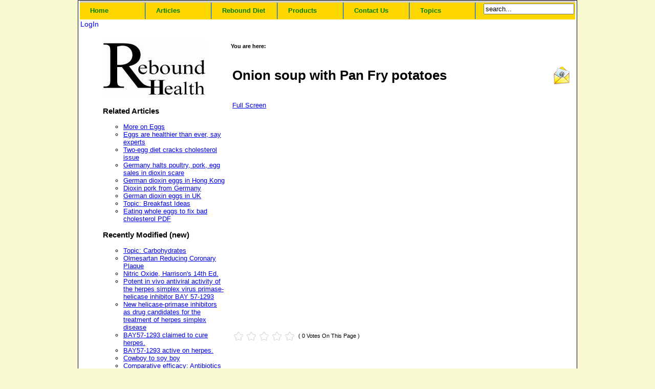

--- FILE ---
content_type: text/html; charset=utf-8
request_url: http://www.reboundhealth.com/cms/articles/recipes/onion-egg-soup-with-pan-fry-potatoes-id-21628pdf.html
body_size: 5555
content:
<!DOCTYPE html PUBLIC "-//W3C//DTD XHTML 1.0 Transitional//EN" "http://www.w3.org/TR/xhtml1/DTD/xhtml1-transitional.dtd">
<html xmlns="http://www.w3.org/1999/xhtml" xml:lang="en-gb" lang="en-gb" >

<head>
  <base href="http://www.reboundhealth.com/cms/articles/recipes/onion-egg-soup-with-pan-fry-potatoes-id-21628pdf.html" />
  <meta http-equiv="content-type" content="text/html; charset=utf-8" />
  <meta name="robots" content="index, follow" />
  <meta name="keywords" content="eggs" />
  <meta name="description" content="Rebound Health - Health, Diet, Nutrition, Education, Consultation, Supplements. Fix Your Body." />
  
  <title>Rebound Health | Onion soup with Pan Fry potatoes | Recipes</title>
  <link rel="stylesheet" href="/cms/plugins/system/cdscriptegrator/libraries/highslide/css/cssloader.php" type="text/css" />
  <link rel="stylesheet" href="/cms/plugins/content/extravote/extravote.css" type="text/css" />
  <script type="text/javascript" src="/cms/plugins/system/cdscriptegrator/libraries/highslide/js/jsloader.php"></script>
  <script type="text/javascript" src="/cms/plugins/system/cdscriptegrator/libraries/jquery/js/jsloader.php"></script>
  <script type="text/javascript" src="/cms/plugins/system/cdscriptegrator/libraries/jquery/js/ui/jsloader.php?file=ui.core"></script>
  <script type="text/javascript" src="http://www.reboundhealth.com/cms/plugins/system/mediaobject/js/mediaobject-150.js"></script>
  <script type="text/javascript" src="/cms/media/system/js/mootools.js"></script>
  <script type="text/javascript" src="/cms/media/system/js/caption.js"></script>
  <script type="text/javascript" src="/cms/plugins/content/extravote/extravote.js"></script>
  <script type="text/javascript">
	MediaObject.init({'flash':"9,0,124,0",'windowmedia':"5,1,52,701",'quicktime':"6,0,2,0",'realmedia':"7,0,0,0",'shockwave':"8,5,1,0"});
  </script>
  <script type="text/javascript">
		hs.graphicsDir = '/cms/plugins/system/cdscriptegrator/libraries/highslide/graphics/';
    	hs.outlineType = 'rounded-white';
    	hs.outlineWhileAnimating = true;
    	hs.showCredits = true;
    	hs.expandDuration = 250;
		hs.anchor = 'auto';
		hs.align = 'auto';
		hs.transitions = ["expand"];
		hs.dimmingOpacity = 0;
		hs.lang = {
		   loadingText :     'Loading...',
		   loadingTitle :    'Click to cancel',
		   focusTitle :      'Click to bring to front',
		   fullExpandTitle : 'Expand to actual size',
		   fullExpandText :  'Full size',
		   creditsText :     'Powered by Highslide JS',
		   creditsTitle :    'Go to the Highslide JS homepage',
		   previousText :    'Previous',
		   previousTitle :   'Previous (arrow left)',
		   nextText :        'Next',
		   nextTitle :       'Next (arrow right)',
		   moveTitle :       'Move',
		   moveText :        'Move',
		   closeText :       'Close',
		   closeTitle :      'Close (esc)',
		   resizeTitle :     'Resize',
		   playText :        'Play',
		   playTitle :       'Play slideshow (spacebar)',
		   pauseText :       'Pause',
		   pauseTitle :      'Pause slideshow (spacebar)',   
		   number :          'Image %1 of %2',
		   restoreTitle :    'Click to close image, click and drag to move. Use arrow keys for next and previous.'
		};
		
	</script>

	  
<link rel="stylesheet" href="/cms/templates/rebound_health/css/template.css" type="text/css" />
<link rel="stylesheet" href="/cms/templates/rebound_health/css/ja.moomenu.css" type="text/css" />

<script type="text/javascript" src="/cms/templates/rebound_health/javascript/md_stylechanger.js"></script>
<script type="text/javascript" src="/cms/templates/rebound_health/javascript/ja.moomenu.js"></script>
<script type="text/javascript" src="/cms/templates/rebound_health/javascript/mootools.js"></script>
<script type="text/javascript" src="/cms/templates/rebound_health/javascript/ja.script.js"></script>


<script type="text/javascript">
var siteurl = 'http://www.reboundhealth.com/cms/';
</script>

</head>

<body marginheight="0" marginwidth="0" topmargin="0" leftmargin="0">
  <div id="all">
    <div id="header">

	
        <!--
      <div id="logo">
	<img src="/cms/templates/rebound_health/images/RHlogo.gif" border="0" alt="Logo Rebound Health" width="196" height="88" />


		<div id="fontsize">
          <script type="text/javascript">
					 document.write('<h3>FONTSIZE</h3><p class="fontsize">');
					 document.write('<a href="/cms/index.php" title="Increase size" onclick="changeFontSize(2); return false;" class="larger">bigger</a><span class="unseen">&nbsp;</span>');
					 document.write('<a href="/cms/index.php" title="Decrease size" onclick="changeFontSize(-2); return false;" class="smaller">smaller</a><span class="unseen">&nbsp;</span>');
					 document.write('<a href="/cms/index.php" title="Revert styles to default" onclick="revertStyles(); return false;" class="reset">reset</a></p>');
				  </script>
        </div>
      </div>
		//-->

    </div>
    <div id="topmenubox">
      <div id="ja-cssmenu">
        		<div class="moduletable_mainnav">
					<ul  id="mainlevelmoduletable"><li><a href="/cms/" class="mainlevelmoduletable">Home</a></li><li><a href="/cms/article-main.html" class="mainlevelmoduletable">Articles</a></li><li><a href="/cms/rebound-diet.html" class="mainlevelmoduletable">Rebound Diet</a></li><li><a href="/cms/products.html" class="mainlevelmoduletable">Products</a></li><li><a href="/cms/contact-us.html" class="mainlevelmoduletable">Contact Us</a></li><li><a href="/cms/topics.html" class="mainlevelmoduletable">Topics</a></li></ul>		</div>
	
      </div>
      <div id="searchbox">
        		<div class="moduletable">
					<form action="index.php" method="post">
	<div class="search">
		<input name="searchword" id="mod_search_searchword" maxlength="20" alt="Search" class="inputbox" type="text" size="20" value="search..."  onblur="if(this.value=='') this.value='search...';" onfocus="if(this.value=='search...') this.value='';" />	</div>
	<input type="hidden" name="task"   value="search" />
	<input type="hidden" name="option" value="com_search" />
	<input type="hidden" name="Itemid" value="103" />
</form>		</div>
	
      </div>
    </div>

      <div id="login" align="right">
                  		<div class="moduletable">
					<table width="100%" border="0" cellpadding="0" cellspacing="1"><tr><td nowrap="nowrap"><a href="/cms/sign-in-page.html" class="mainlevel-nav" >LogIn</a></td></tr></table>		</div>
	
              </div>

    <div id="mainbody">
      			 <div id="sidebar">
			    <div class="inside">
				    <ul>		<div class="moduletable">
					<p><img alt="RH_logo_5_ID_15189" src="/cms/images/stories/logo/RH_logo_5_ID_15189.jpg" height="114" width="201" /></p>		</div>
			<div class="moduletable12">
					<h3>Related Articles</h3>
					<ul class="relateditems12">
<li>
	<a href="/cms/articles/articles-by-various-authors/more-on-eggs.html">
				More on Eggs</a>
</li>
<li>
	<a href="/cms/articles/newspaper-clippings-and-articles/eggs-are-healthier-than-ever-say-expexts.html">
				Eggs are healthier than ever, say experts</a>
</li>
<li>
	<a href="/cms/articles/medical-abstracts/two-egg-diet-cracks-cholesterol-issue.html">
				Two-egg diet cracks cholesterol issue</a>
</li>
<li>
	<a href="/cms/articles/newspaper-clippings-and-articles/germany-halts-poultry-pork-egg-sales-in-dioxin-scare.html">
				Germany halts poultry, pork, egg sales in dioxin scare</a>
</li>
<li>
	<a href="/cms/articles/newspaper-clippings-and-articles/dioxin-egg-scare-prompts-seizure-of-german-food.html">
				German dioxin eggs in Hong Kong</a>
</li>
<li>
	<a href="/cms/articles/newspaper-clippings-and-articles/germany-orders-pig-slaughter-after-dioxin-tests.html">
				Dioxin pork from Germany</a>
</li>
<li>
	<a href="/cms/articles/articles-by-various-authors/dioxin-threat-eggs-from-germany-baked-in-uk-cakes.html">
				German dioxin eggs in UK</a>
</li>
<li>
	<a href="/cms/articles/topics/topics-breakfast-ideas.html">
				Topic: Breakfast Ideas</a>
</li>
<li>
	<a href="/cms/eating-whole-eggs-to-fix-bad-cholesterol.html">
				Eating whole eggs to fix bad cholesterol PDF</a>
</li>
</ul>		</div>
			<div class="moduletable">
					<h3>Recently Modified (new)</h3>
					<ul class="latestnews">
	<li class="latestnews">
		<a href="/cms/articles/topics/topic-carbohydrates.html" class="latestnews">
			Topic: Carbohydrates</a>
	</li>
	<li class="latestnews">
		<a href="/cms/articles/articles-by-various-authors/olmesartan-reducing-coronary-plaque.html" class="latestnews">
			Olmesartan Reducing Coronary Plaque</a>
	</li>
	<li class="latestnews">
		<a href="/cms/articles/text-books/harrisons-principle-of-internal-medicine.html" class="latestnews">
			Nitric Oxide, Harrison's 14th Ed.</a>
	</li>
	<li class="latestnews">
		<a href="/cms/articles/medical-abstracts/potent-in-vivo-antiviral-activity-of-the-herpes-simplex-virus-primase-helicase-inhibitor-bay-57-1293.html" class="latestnews">
			Potent in vivo antiviral activity of the herpes simplex virus primase-helicase inhibitor BAY 57-1293</a>
	</li>
	<li class="latestnews">
		<a href="/cms/articles/medical-abstracts/new-helicase-primase-inhibitors-as-drug-candidates-for-the-treatment-of-herpes-simplex-disease.html" class="latestnews">
			New helicase-primase inhibitors as drug candidates for the treatment of herpes simplex disease</a>
	</li>
	<li class="latestnews">
		<a href="/cms/articles/newspaper-clippings-and-articles/scientist-band-against-feds.html" class="latestnews">
			BAY57-1293 claimed to cure herpes.</a>
	</li>
	<li class="latestnews">
		<a href="/cms/articles/medical-abstracts/detection-of-hsv-1-variants-highly-resistant-to-the-helicase-primase-inhibitor-bay-57-1293-at-high-frequency-in-2-of-10-recent-clinical-isolates-of-hsv-1.html" class="latestnews">
			BAY57-1293 active on herpes.</a>
	</li>
	<li class="latestnews">
		<a href="/cms/articles/articles-by-various-authors/cowboy-to-soy-boy.html" class="latestnews">
			Cowboy to soy boy</a>
	</li>
	<li class="latestnews">
		<a href="/cms/articles/medical-abstracts/comparative-efficacy-of-antibiotics-in-biofilms-eradication-formed-by-esbl-and-non-esbl-producing-micro-organisms.html" class="latestnews">
			Comparative efficacy: Antibiotics in Biofilms</a>
	</li>
	<li class="latestnews">
		<a href="/cms/articles/articles-by-various-authors/osteoporosis-calcium-salmon.html" class="latestnews">
			Osteoporosis and Salmon Oil</a>
	</li>
</ul>		</div>
			<div class="moduletable">
					<h3>Most Viewed</h3>
					<ul class="mostread">
	<li class="mostread">
		<a href="/cms/articles/articles-by-various-authors/taurine-attenuates-the-vascular-calcification-and-l-arginineno-pathway-impairement-induced-by-vi.html" class="mostread">
			Taurine reduces vascular calcifications</a>
	</li>
	<li class="mostread">
		<a href="/cms/articles/articles-by-various-authors/statin-warning-7deadly-side-effects.html" class="mostread">
			Statin Warning - 7 Deadly Side Effects</a>
	</li>
	<li class="mostread">
		<a href="/cms/articles/text-books/niacin-harrisons-principles-of-internal-medicine.html" class="mostread">
			Niacin - Harrison's Principles of Internal Medicine</a>
	</li>
	<li class="mostread">
		<a href="/cms/articles/topics/topic-carbohydrates.html" class="mostread">
			Topic: Carbohydrates</a>
	</li>
	<li class="mostread">
		<a href="/cms/articles/topics/topic-vitamin-k.html" class="mostread">
			Topic: Vitamin K, K1, K2, K3 and more</a>
	</li>
	<li class="mostread">
		<a href="/cms/articles/newspaper-clippings-and-articles/live-longer-take-antibiotics.html" class="mostread">
			Live longer; take antibiotics</a>
	</li>
	<li class="mostread">
		<a href="/cms/articles/topics/topic-acne-that-will-not-go-away-as-an-adult.html" class="mostread">
			Topic: Acne that will not go away as an adult.</a>
	</li>
	<li class="mostread">
		<a href="/cms/articles/medical-abstracts/comparative-efficacy-of-antibiotics-in-biofilms-eradication-formed-by-esbl-and-non-esbl-producing-micro-organisms.html" class="mostread">
			Comparative efficacy: Antibiotics in Biofilms</a>
	</li>
	<li class="mostread">
		<a href="/cms/articles/newspaper-clippings-and-articles/combination-of-viagra-and-anti-cancer-drug-shrinks-tumors-in-vivo-researchers-discover.html" class="mostread">
			Viagra, a nitric oxide donor, helps fight tumors</a>
	</li>
	<li class="mostread">
		<a href="/cms/articles/topics/topics-breakfast-ideas.html" class="mostread">
			Topic: Breakfast Ideas</a>
	</li>
	<li class="mostread">
		<a href="/cms/articles/topics/topic-a-biological-short-story.html" class="mostread">
			Topic: A Biological short story</a>
	</li>
	<li class="mostread">
		<a href="/cms/articles/topics/video-sugar-the-bitter-truth-the-short-version.html" class="mostread">
			video - Sugar: The Bitter Truth (The SHORT Version)</a>
	</li>
	<li class="mostread">
		<a href="/cms/articles/articles-by-various-authors/statins-and-anxiety.html" class="mostread">
			Statins and anxiety</a>
	</li>
	<li class="mostread">
		<a href="/cms/articles/topics/topic-omega-6-oil.html" class="mostread">
			Topic: Omega 6 Oil</a>
	</li>
	<li class="mostread">
		<a href="/cms/articles/text-books/wheat-belly-lose-the-wheat-lose-the-weight-and-find-your-path-back-to-health.html" class="mostread">
			Book: Wheat Belly: Lose the Wheat, Lose the Weight, and Find Your Path Back to Health</a>
	</li>
</ul>		</div>
			<div class="moduletable">
					<ul>
	</ul>		</div>
			<div class="moduletable">
					<h3>Favorites</h3>
					<div id="fb-root"></div>
<script>(function(d, s, id) {
  var js, fjs = d.getElementsByTagName(s)[0];
  if (d.getElementById(id)) {return;}
  js = d.createElement(s); js.id = id;
  js.src = "//connect.facebook.net/en_US/all.js#xfbml=1";
  fjs.parentNode.insertBefore(js, fjs);
}(document, 'script', 'facebook-jssdk'));</script>
Please login first to manage your favorite pages.		</div>
	</ul>
				  </div>
			 </div>
						<div id="content70">
			   <div class="inside">
				    <div id="bread-inside">
					     <table width='100%' border='0' cellpadding='0' cellspacing='0' style='padding-left: $wrapnum;'>
						 <tr>
						 <td><h5>You are here:					     </h5></td>
						 <td align="right"></td></tr>
						 </table>
				    </div>
				    					  


<script type="text/javascript" language="javascript">
<!--
var sfolder = '/cms';
var extravote_text=Array('Your browser does not support AJAX!','Loading','Thank you for voting!','You need to login to rate this item.','You have already rated this item.','Votes On This Page','Vote On This Page');
-->
</script><table class="contentpaneopen">
<tr>
		<td class="contentheading" width="100%"><h1>
					Onion soup with Pan Fry potatoes</h1></td>
				
		
				<td align="right" width="100%" class="buttonheading">
		<a href="/cms/component/option,com_mailto/link,aHR0cDovL3d3dy5yZWJvdW5kaGVhbHRoLmNvbS9jbXMvYXJ0aWNsZXMvcmVjaXBlcy9vbmlvbi1lZ2ctc291cC13aXRoLXBhbi1mcnktcG90YXRvZXMtaWQtMjE2MjhwZGYuaHRtbA==/tmpl,component/" title="E-mail" onclick="window.open(this.href,'win2','width=400,height=350,menubar=yes,resizable=yes'); return false;"><img src="/cms/images/M_images/emailButton.png" alt="E-mail"  /></a>		</td>
					</tr>
</table>

<table class="contentpaneopen">



<tr>
<td valign="top">
<p><a href="/cms/images/pdf/Recipes2/onion egg soup with pan fry potatoes id 21628.pdf" target="_blank">Full Screen</a><embed src="/cms/images/pdf/Recipes2/onion egg soup with pan fry potatoes id 21628.pdf" width="670" height="400"/></p><br />
<div class="extravote-container" style="margin-top:5px;">
  <ul class="extravote-stars">
    <li id="rating_1487_x" class="current-rating" style="width:0%;"></li>
    <li><a href="javascript:void(null)" onclick="javascript:JVXVote(1487,1,0,0,'x',1);" title="Very Poor" class="ev-one-star">1</a></li>
    <li><a href="javascript:void(null)" onclick="javascript:JVXVote(1487,2,0,0,'x',1);" title="Poor" class="ev-two-stars">2</a></li>
    <li><a href="javascript:void(null)" onclick="javascript:JVXVote(1487,3,0,0,'x',1);" title="Regular" class="ev-three-stars">3</a></li>
    <li><a href="javascript:void(null)" onclick="javascript:JVXVote(1487,4,0,0,'x',1);" title="Good" class="ev-four-stars">4</a></li>
    <li><a href="javascript:void(null)" onclick="javascript:JVXVote(1487,5,0,0,'x',1);" title="Very Good" class="ev-five-stars">5</a></li>
  </ul>
</div>
  <span id="extravote_1487_x" class="extravote-count"><small>( 0 Votes On This Page )</small></span></td>
</tr>

</table>
<span class="article_separator">&nbsp;</span>

					  			   </div>	   
			</div>
					</div>
		<div id="footer">
		  <div class="inside">
        		<div class="moduletable">
					<div class="bannergroup">

<div class="banneritem"><a href="/cms/banners/click8.html" target="_blank"><img src="http://www.reboundhealth.com/cms/images/banners/shop-ad-books.jpg" alt="Banner" /></a><div class="clr"></div>
	</div>

</div>		</div>
			<div class="moduletable">
					<div>Copyright &#169; 2026 Rebound Health. All Rights Reserved.</div>
<div><a href="http://www.joomla.org">Joomla!</a> is Free Software released under the <a href="http://www.gnu.org/licenses/gpl-2.0.html">GNU/GPL License.</a></div>		</div>
	
      </div>
    </div>
  </div>
<script type="text/javascript">

  var _gaq = _gaq || [];
  _gaq.push(['_setAccount', 'UA-20062374-1']);
  _gaq.push(['_trackPageview']);

  (function() {
    var ga = document.createElement('script'); ga.type = 'text/javascript'; ga.async = true;
    ga.src = ('https:' == document.location.protocol ? 'https://ssl' : 'http://www') + '.google-analytics.com/ga.js';
    var s = document.getElementsByTagName('script')[0]; s.parentNode.insertBefore(ga, s);
  })();

</script>

<!--- timestamp: 0.0019350051879883 --->
</body>
</html>


--- FILE ---
content_type: application/javascript
request_url: http://www.reboundhealth.com/cms/templates/rebound_health/javascript/ja.script.js
body_size: 1969
content:
function switchFontSize (ckname,val){
	var bd = $E('BODY');
	switch (val) {
		case 'inc':
			if (CurrentFontSize+1 < 7) {
				bd.removeClass('fs'+CurrentFontSize);
				CurrentFontSize++;
				bd.addClass('fs'+CurrentFontSize);
			}		
		break;
		case 'dec':
			if (CurrentFontSize-1 > 0) {
				bd.removeClass('fs'+CurrentFontSize);
				CurrentFontSize--;
				bd.addClass('fs'+CurrentFontSize);
			}		
		break;
		default:
			bd.removeClass('fs'+CurrentFontSize);
			CurrentFontSize = val;
			bd.addClass('fs'+CurrentFontSize);		
	}
	Cookie.set(ckname, CurrentFontSize,{duration:365});
}

function switchTool (ckname, val) {
	createCookie(ckname, val, 365);
	window.location.reload();
}

function createCookie(name,value,days) {
  if (days) {
    var date = new Date();
    date.setTime(date.getTime()+(days*24*60*60*1000));
    var expires = "; expires="+date.toGMTString();
  }
  else expires = "";
  document.cookie = name+"="+value+expires+"; path=/";
}

String.prototype.trim = function() { return this.replace(/^\s+|\s+$/g, ""); };

//addEvent - attach a function to an event
function jaAddEvent(obj, evType, fn){ 
 if (obj.addEventListener){ 
   obj.addEventListener(evType, fn, false); 
   return true; 
 } else if (obj.attachEvent){ 
   var r = obj.attachEvent("on"+evType, fn); 
   return r; 
 } else { 
   return false; 
 } 
}

function equalHeight(){
	makeEqualHeight ($('ja-botsl').getChildren());
	makeEqualHeight ($$(['ja-content','ja-col1-bot','ja-col2']));
}

function makeEqualHeight(divs) {
	if(!divs || divs.length < 2) return;
	var maxh = 0;
	divs.each(function(el, i){
		var ch = el.getCoordinates().height;
		maxh = (maxh < ch) ? ch : maxh;		
	},this);
	divs.each(function(el, i){
		el.setStyle('height', maxh-el.getStyle('padding-top').toInt()-el.getStyle('padding-bottom').toInt());		
	},this);
}

function getDeepestDiv (div) {
	while (div.getChildren().length==1 && (div.getChildren()[0].tagName == 'DIV'))
	{
		div = div.getChildren()[0];
	}
	return div;
}

function preloadImages () {
	var imgs = new Array();
	for (var i = 0; i < arguments.length; i++) {
		var imgsrc = arguments[i];
		imgs[i] = new Image();
		imgs[i].src = imgsrc;
	}
}

function makeTransBg(el, bgimgdf, sizingMethod, type, offset){
	var objs = el;
	if(!objs) return;
	if ($type(objs) != 'array') objs = [objs];
	if(!sizingMethod) sizingMethod = 'crop';
	if(!offset) offset = 0;
	var blankimg = siteurl + 'images/blank.png';
	objs.each(function(obj) {
		var bgimg = bgimgdf;
		if (obj.tagName == 'IMG') {
			//This is an image
			if (!bgimg) bgimg = obj.src;
			if (!(/\.png$/i).test(bgimg) || (/blank\.png$/i).test(bgimg)) return;

			obj.setStyle('height',obj.offsetHeight);
			obj.setStyle('width',obj.offsetWidth);
			obj.src = blankimg;
			obj.setStyle ('visibility', 'visible');
			obj.setStyle('filter', "progid:DXImageTransform.Microsoft.AlphaImageLoader(src="+bgimg+", sizingMethod='"+sizingMethod+"')");
		}else{
			//Background
			if (!bgimg) bgimg = obj.getStyle('backgroundImage');
			var pattern = new RegExp('url\s*[\(\"\']*([^\'\"\)]*)[\'\"\)]*');
			if ((m = pattern.exec(bgimg))) bgimg = m[1];
			if (!(/\.png$/i).test(bgimg) || (/blank\.png$/i).test(bgimg)) return;
			if (!type)
			{
				obj.setStyles({'background': 'none'});

				if(obj.getStyle('position')!='absolute' && obj.getStyle('position')!='relative') {
					obj.setStyle('position', 'relative');
				}

				obj.getChildren().each(function(el){
					if(el.getStyle('position')!='absolute' && el.getStyle('position')!='relative') 
					{
						el.setStyle('position', 'relative');
					}
					el.setStyle('z-index',2);
				});
				//Create background layer:
				var bgdiv = new Element('IMG');
				bgdiv.src = blankimg;
				bgdiv.width = obj.offsetWidth - offset;
				bgdiv.height = obj.offsetHeight - offset;
				bgdiv.setStyles({
					'position': 'absolute',
					'top': 0,
					'left': -obj.getStyle('padding-left').toInt()
				});

				bgdiv.className = 'TransBG';

				bgdiv.setStyle('filter', "progid:DXImageTransform.Microsoft.AlphaImageLoader(src="+bgimg+", sizingMethod='"+sizingMethod+"')");
				bgdiv.inject(obj, 'top');
				//alert(obj.innerHTML + '\n' + bgdiv.innerHTML);
			} else {
				obj.setStyle('filter', "progid:DXImageTransform.Microsoft.AlphaImageLoader(src="+bgimg+", sizingMethod='"+sizingMethod+"')");
			}
		}
	}.bind(this));
}

function isIE6() {
	version=0
	if (navigator.appVersion.indexOf("MSIE")!=-1){
		temp=navigator.appVersion.split("MSIE")
		version=parseFloat(temp[1])
	}
	return (version && (version < 7));
}

function getElementsByClass(searchClass,node,tag) {
	var classElements = new Array();
	var j = 0;
	if ( node == null )
		node = document;
	if ( tag == null )
		tag = '*';
	var els = node.getElementsByTagName(tag);
	var elsLen = els.length;
	var pattern = new RegExp('(^|\\s)'+searchClass+'(\\s|$)');
	for (var i = 0; i < elsLen; i++) {
		if ( pattern.test(els[i].className) ) {
			classElements[j] = els[i];
			j++;
		}
	}
	//alert(searchClass + j);
	return classElements;
}

//Add span to module title
jaAddFirstItemToTopmenu = function() {
	li = $E('#ja-footer ul li');
	if(li) {
		li.addClass('ja-firstitem');
	}
}

window.addEvent ('load', function() {
	equalHeight();
	jaAddFirstItemToTopmenu();
});
